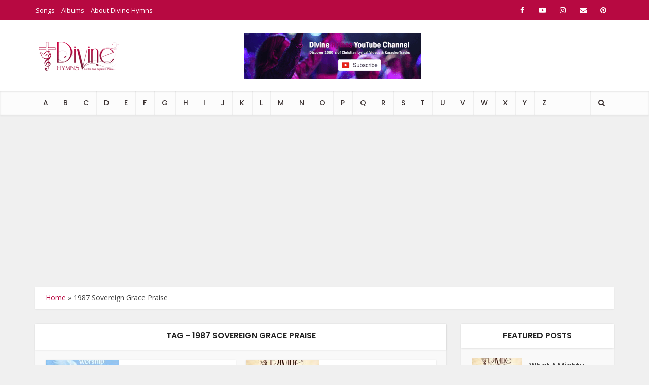

--- FILE ---
content_type: text/html; charset=utf-8
request_url: https://www.google.com/recaptcha/api2/aframe
body_size: 266
content:
<!DOCTYPE HTML><html><head><meta http-equiv="content-type" content="text/html; charset=UTF-8"></head><body><script nonce="gmwy3HEjcm6sX_uCzuxd5g">/** Anti-fraud and anti-abuse applications only. See google.com/recaptcha */ try{var clients={'sodar':'https://pagead2.googlesyndication.com/pagead/sodar?'};window.addEventListener("message",function(a){try{if(a.source===window.parent){var b=JSON.parse(a.data);var c=clients[b['id']];if(c){var d=document.createElement('img');d.src=c+b['params']+'&rc='+(localStorage.getItem("rc::a")?sessionStorage.getItem("rc::b"):"");window.document.body.appendChild(d);sessionStorage.setItem("rc::e",parseInt(sessionStorage.getItem("rc::e")||0)+1);localStorage.setItem("rc::h",'1769767154613');}}}catch(b){}});window.parent.postMessage("_grecaptcha_ready", "*");}catch(b){}</script></body></html>

--- FILE ---
content_type: application/javascript; charset=utf-8
request_url: https://fundingchoicesmessages.google.com/f/AGSKWxVX79OIL5MReyllH6vFc71-tihsocF70yjxth0Zgpj9hSoVd3OzOVue21tkTWvUkpYeE1Ej5DC6F89RGpjExROJaObpmJeYKjzwk0-Ziness9_AfCAdHWXFPALLwt0OkESzCWA08KMQoXipgC95ktGwd-qrkeajm7OtpVq6xuSfHi58A8vC1OlQllw=/_/adsvc2./exo120x60./campaign/advertiser_?adsdata=/popu.js
body_size: -1286
content:
window['f03e07a4-071c-4cd9-916e-0da441a38e1d'] = true;